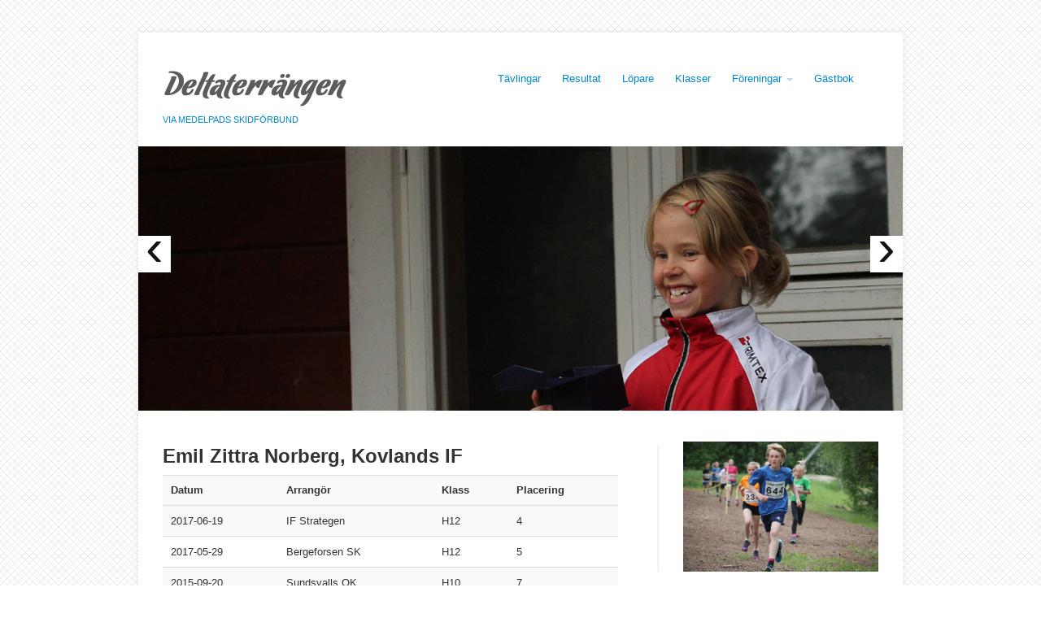

--- FILE ---
content_type: text/html; charset=utf-8
request_url: https://deltaterrangen.se/lopare/1383/emil-zittra-norberg
body_size: 4418
content:



<!DOCTYPE html>
<html lang="en">
<head>
    <meta charset="utf-8">

    <title>Deltaterrängen - Löpning i Sundsvall</title>
    <meta name="viewport" content="width=device-width, initial-scale=1.0">

    <meta name="author" lang="se" content="Deltaterrangen.se" />
    <meta name="description" content="Deltaterrängen. Terränglopp i Sundsvall." />
    <meta name="keywords" content="Terränglöpning och tävling i Sundsvall med omnejd" />


    <!-- Le styles -->
    <link href="/static/css/bootstrap.css" rel="stylesheet" />
    <link href="/static/css/style.css" rel="stylesheet" />
    <link href="/static/css/bootstrap-responsive.css" rel="stylesheet" />
    <link href="/static/css/pagination.css" rel="stylesheet" />
    <link href="/Static/js/Fancybox/jquery.fancybox.css" rel="stylesheet" type="text/css" />

    <style type="text/css">
        #gallery img {
            width: 50px;
            height: 50px;
            margin-bottom: 0.3em;
        }

            #gallery img.imagePush {
                width: 250px;
                height: auto;
            }

        #skiptocontent {
            height: 1px;
            width: 1px;
            position: absolute;
            overflow: hidden;
            top: -10px;
        }
    </style>

    <!-- Le HTML5 shim, for IE6-8 support of HTML5 elements -->
    <!--[if lt IE 9]>
      <script src="http://html5shim.googlecode.com/svn/trunk/html5.js"></script>
    <![endif]-->

    <!-- Le fav and touch icons -->
    <link rel="shortcut icon" href="/favicon.ico" />

</head>

<body>
    <form method="post" action="./emil-zittra-norberg" id="ctl00">
<div class="aspNetHidden">
<input type="hidden" name="__VIEWSTATE" id="__VIEWSTATE" value="/[base64]/fTlYyQalKVxfN4EC1M82e5Co7gbA=" />
</div>

<div class="aspNetHidden">

	<input type="hidden" name="__VIEWSTATEGENERATOR" id="__VIEWSTATEGENERATOR" value="06C50374" />
</div>
        <div class="container wrapper">

            <div id="skiptocontent">
                <a href="#maincontent">Hoppa till sidans innehåll</a>
            </div>

            <div class="row">
                <div class="span12" id="header">

                    <div class="row">

                        <div class="span5" id="logo">
                            <a href="/">
                                <h1>
                                    <img src="/static/img/logo.png" alt="Deltaterrängen logo" /></h1>
                            </a>
                            <p>
                                <span id="lblHeaderSmall">via MEDELPADS SKIDFÖRBUND</span>
                            </p>
                        </div>
                        <div class="span7" id="menu-nav">
                            <a class="btn btn-large btn-nav btn-navbar" data-toggle="collapse" data-target=".nav-collapse">
                                <i class="icon-chevron-down"></i>Meny
                            </a>
                            <div class="nav-collapse">
                                <ul class="nav nav-pills" id="menus">
                                    <li id="contest"><a href="/tavlingar/">Tävlingar</a></li>
                                    <li id="result"><a href="/resultat/">Resultat</a></li>
                                    <li id="runner"><a href="/lopare/">Löpare</a></li>
                                    <li id="class"><a href="/klasser/">Klasser</a></li>
                                    <li id="club" class="dropdown">
                                        <a class="dropdown-toggle" data-toggle="dropdown" href="#">Föreningar <strong class="caret"></strong></a>
                                        <ul class="dropdown-menu">
                                            
                                            <li><a href="/arrangor/5/alno-sk">Alnö SK</a></li>
                                            
                                            <li><a href="/arrangor/1/bergeforsen-sk">Bergeforsen SK</a></li>
                                            
                                            <li><a href="/arrangor/4/if-strategen">IF Strategen</a></li>
                                            
                                            <li><a href="/arrangor/2/lucksta-if">Lucksta IF</a></li>
                                            
                                            <li><a href="/arrangor/3/matfors-sk">Matfors SK</a></li>
                                            
                                            <li><a href="/arrangor/8/njurunda-sk">Njurunda SK</a></li>
                                            
                                            <li><a href="/arrangor/7/stockviks-sf">Stockviks SF</a></li>
                                            
                                            <li><a href="/arrangor/6/sundsvalls-ok">Sundsvalls OK</a></li>
                                            
                                        </ul>
                                    </li>
                                    <li id="guestbook"><a href="/gastbok/">Gästbok</a></li>

                                </ul>
                            </div>
                        </div>
                        <!--/span-->
                    </div>
                    <!--/row-->
                </div>
                <!--/span / header -->
            </div>
            <!--/row-->

            <div class="row">
                <div class="span12" id="slider">


                    <div id="myCarousel" class="carousel slide">
                        <div class="carousel-inner">

                            

                                    <div class="item  active ">
                                        <img src="http://static.deltaterrangen.se/carousel/deltaterrangen-promo-8.jpg" alt="">
                                    </div>
                                

                                    <div class="item ">
                                        <img src="http://static.deltaterrangen.se/carousel/deltaterrangen-promo-13.jpg" alt="">
                                    </div>
                                

                                    <div class="item ">
                                        <img src="http://static.deltaterrangen.se/carousel/deltaterrangen-promo-14.jpg" alt="">
                                    </div>
                                

                                    <div class="item ">
                                        <img src="http://static.deltaterrangen.se/carousel/deltaterrangen-promo-11.jpg" alt="">
                                    </div>
                                

                                    <div class="item ">
                                        <img src="http://static.deltaterrangen.se/carousel/deltaterrangen-promo-7.jpg" alt="">
                                    </div>
                                

                                    <div class="item ">
                                        <img src="http://static.deltaterrangen.se/carousel/deltaterrangen-promo-6.jpg" alt="">
                                    </div>
                                

                                    <div class="item ">
                                        <img src="http://static.deltaterrangen.se/carousel/deltaterrangen-promo-9.jpg" alt="">
                                    </div>
                                

                                    <div class="item ">
                                        <img src="http://static.deltaterrangen.se/carousel/deltaterrangen-promo-2.jpg" alt="">
                                    </div>
                                

                                    <div class="item ">
                                        <img src="http://static.deltaterrangen.se/carousel/deltaterrangen-promo-12.jpg" alt="">
                                    </div>
                                


                        </div>
                        <a class="left carousel-control" href="#myCarousel" data-slide="prev">&lsaquo;</a>
                        <a class="right carousel-control" href="#myCarousel" data-slide="next">&rsaquo;</a>
                    </div>
                </div>
                <!--/slider-->
            </div>


            <div class="row">
                <div class="span12" id="content">
                    <div class="row" id="maincontent">

                        
                   <div class="span8">

                       <div class="row">
                            <div class="span8">
                                <div class="post">
                                    
                                    

                                    <h2>Emil Zittra Norberg, Kovlands IF</h2>

                                        <table class="zebra-striped">

                                            <tr>
                                                <th>Datum</th>
                                                <th>Arrangör</th>
                                                <th>Klass</th>
                                                <th>Placering</th>
                                            </tr>
                                        <tbody>
                                    
                                        
                                        <tr>
                                            <td>2017-06-19</td>
                                            <td>IF Strategen</td>
                                            <td>H12</td>
                                            <td>4</td>
                                        </tr>
                                        
                                        <tr>
                                            <td>2017-05-29</td>
                                            <td>Bergeforsen SK</td>
                                            <td>H12</td>
                                            <td>5</td>
                                        </tr>
                                        
                                        <tr>
                                            <td>2015-09-20</td>
                                            <td>Sundsvalls OK</td>
                                            <td>H10</td>
                                            <td>7</td>
                                        </tr>
                                        
                                        <tr>
                                            <td>2015-09-07</td>
                                            <td>Bergeforsen SK</td>
                                            <td>H10</td>
                                            <td>4</td>
                                        </tr>
                                        
                                        <tr>
                                            <td>2015-08-31</td>
                                            <td>Stockviks SF</td>
                                            <td>H10</td>
                                            <td>5</td>
                                        </tr>
                                        
                                        <tr>
                                            <td>2015-08-17</td>
                                            <td>Lucksta IF</td>
                                            <td>H10</td>
                                            <td>3</td>
                                        </tr>
                                        
                                        <tr>
                                            <td>2015-05-25</td>
                                            <td>Alnö SK</td>
                                            <td>H10</td>
                                            <td>12</td>
                                        </tr>
                                        

                                        </tbody></table>

                                </div><!--/post-->
                                <hr class="alt" />
                            </div><!--/span-->
                       </div><!--/row-->


                    </div><!--/span-->
                    
                    <div class="span4">
                        <div class="sidebar">
                            
                            <div id="gallery" class="runnerGallery">
                            
                                <a class="fancybox" rel="galleryContest" href="http://static.deltaterrangen.se/gallery/IMG_9246.JPG"><img src="http://static.deltaterrangen.se/gallery/IMG_9246.JPG" alt=""></a>                                
                           
                            </div>
                          
                        </div><!--/sidebar-->
                    </div><!--/span-->



                    </div>
                </div>
            </div>
            <div class="row">
                <div class="span12" id="footer">
                    <div class="row">
                        <div class="span3">
                            <div class="footer">
                                <h3>
                                    <img src="/static/img/logo.png" alt="Deltaterrängen logo" /></h3>
                                <p>
                                    Ett årligt <a href="/om-deltaterrangen">återkommande arrangemang</a> med ett antal deltävlingar. Delta du också! 
                                </p>
                            </div>
                        </div>
                        <div class="span3">
                            <div class="footer">
                                <h3 id="litFooterHeader2">T&#228;vlingar</h3>
                                <p>
                                    Varje säsong anordnas det ett antal deltävlingar där drygt 300 löpare deltar varje gång.
                                </p>
                            </div>
                        </div>
                        <div class="span3">
                            <div class="footer">
                                <h3 id="litFooterHeader3">Resultat</h3>
                                <p>
                                    Vi försöker kommer ut med resultaten så snabbt vi bara kan efter avslutad deltävling.
                                </p>
                            </div>
                        </div>
                        <div class="span3">
                            <div class="footer">
                                <h3 id="litFooterHeader4">Utmana v&#228;nner</h3>
                                <p>
                                    Gör Deltaterrängen till en tävling inom kompisgänget eller inom företaget. Delta och ha roligt.
                                </p>
                            </div>
                        </div>
                    </div>
                    <div class="row">
                        <div class="span12">
                            <div class="copyright">
                                <p class="pull-right">
                                    &copy; 
                                <span id="lblDeltaCopyright">2026 Deltaterrängen</span>
                                </p>
                                <p class="pull-left">
                                    <a href="https://www.facebook.com/deltaterrangen" title="Länk till Facebook (öppnas i nytt fönster)" class="sb circle facebook" target="_blank"></a>
                                    <a href="#" title="Länk till RSS-flöde" class="sb circle rss hidden"></a>
                                </p>
                            </div>
                        </div>
                    </div>
                </div>
                <!--/footer-->
            </div>
            <!--/row-->
        </div>
        <!--/container-->

    </form>






    <!-- Le javascript
    ================================================== -->
    <!-- Placed at the end of the document so the pages load faster -->
    <script src="/static/js/jquery-1.7.2.min.js" type="40ef9e54dba4354706619385-text/javascript"></script>
    <script src="/static/js/bootstrap.js" type="40ef9e54dba4354706619385-text/javascript"></script>
    <script src="/static/js/delta.js" type="40ef9e54dba4354706619385-text/javascript"></script>
    <script src="/Static/js/jquery.pajinate.min.js" type="40ef9e54dba4354706619385-text/javascript"></script>
    <script src="/Static/js/Fancybox/jquery.fancybox.js" type="40ef9e54dba4354706619385-text/javascript"></script>


    <script type="40ef9e54dba4354706619385-text/javascript">
        $(document).ready(function () {
            $(".fancybox").fancybox();

            $(".runnerGallery img:first").addClass("imagePush");

            $('#guestbook_container').pajinate({
                // navigation symbols
                nav_label_first: 'Första',
                nav_label_last: 'Sista',
                nav_label_prev: 'Föregående',
                nav_label_next: 'Nästa',
                num_page_links_to_display: 10,
                items_per_page: 10,
                nav_label_info: 'Visar {0}-{1} av {2} inlägg'

            });


            $('.content li:odd, .content > *:odd').css('background-color', '#f3f3f3');

        });
    </script>


    <script type="40ef9e54dba4354706619385-text/javascript">

        var _gaq = _gaq || [];
        _gaq.push(['_setAccount', 'UA-40272858-1']);
        _gaq.push(['_trackPageview']);

        (function () {
            var ga = document.createElement('script'); ga.type = 'text/javascript'; ga.async = true;
            ga.src = ('https:' == document.location.protocol ? 'https://ssl' : 'http://www') + '.google-analytics.com/ga.js';
            var s = document.getElementsByTagName('script')[0]; s.parentNode.insertBefore(ga, s);
        })();

    </script>
<script src="/cdn-cgi/scripts/7d0fa10a/cloudflare-static/rocket-loader.min.js" data-cf-settings="40ef9e54dba4354706619385-|49" defer></script><script defer src="https://static.cloudflareinsights.com/beacon.min.js/vcd15cbe7772f49c399c6a5babf22c1241717689176015" integrity="sha512-ZpsOmlRQV6y907TI0dKBHq9Md29nnaEIPlkf84rnaERnq6zvWvPUqr2ft8M1aS28oN72PdrCzSjY4U6VaAw1EQ==" data-cf-beacon='{"version":"2024.11.0","token":"5034b5cbc3cf489ead273dc367e60d68","r":1,"server_timing":{"name":{"cfCacheStatus":true,"cfEdge":true,"cfExtPri":true,"cfL4":true,"cfOrigin":true,"cfSpeedBrain":true},"location_startswith":null}}' crossorigin="anonymous"></script>
</body>
</html>



--- FILE ---
content_type: text/css
request_url: https://deltaterrangen.se/static/css/style.css
body_size: 2955
content:
/*
* LastSunday Responsive
*
* Afriq Yasin Ramadhan
*/

body{
    background:url(../img/body-bg.png) repeat;
    padding-top:40px;
    padding-bottom:60px;
}

.container, .wrapper{
    box-shadow: 0px 0px 8px rgba(0, 0, 0, 0.1);
    -moz-box-shadow: 0px 0px 8px rgba(0, 0, 0, 0.1);
    -webkit-box-shadow: 0px 0px 8px rgba(0, 0, 0, 0.1);
    -o-box-shadow: 0px 0px 8px rgba(0, 0, 0, 0.1);
    -webkit-border-radius: 4px;
    -moz-border-radius: 4px;
    border-radius: 4px;
    -o-border-radius: 4px;
    background:white;
}
}

/* HEADER */
#header{
    border-bottom:1px solid #ddd;
}

#search a{
}

#logo h1{
    margin: 40px 30px 0 30px;
}

#logo p{
    margin:0 30px 0 30px;
    font-size:11px;
    text-transform: uppercase;
    color:#08c;
    font-weight:500;
}

#menu-nav #menus{
    margin: 40px 30px 0 30px;
}

a.btn-navbar{
    text-align:center;
    display:inline-block;
    position:relative;
    top: 15px;
    left:45%;
    right:50%;
    margin-right:30px !important;
}

a.btn-nav{
    font-family: Georgia, serif;
    font-style: italic;
    border-radius:2px !important;
    -o-border-radius:2px !important;
    -moz-border-radius:2px !important;
    -webkit-border-radius:2px !important;
}

/* SLIDER */
#slider{
    background: white url(../img/header-shadow.png) repeat-x top;
    margin-top:20px !important;
    margin-bottom:0;
}

.carousel-control {
  position: absolute;
  top: 40%;
  left: 15px;
  width: 40px !important;
  height: 45px !important;
  margin-top: -20px;
  font-size: 65px !important;
  font-weight: 100;
  line-height: 30px;
  color: #111 !important;
  text-align: center;
  background: #fff !important;
  border: none !important;
  -webkit-border-radius: 0 !important;
  -moz-border-radius: 0 !important;
  border-radius: 0 !important;
  opacity: 1 !important;
  filter: alpha(opacity=100) !important;
}
.carousel-control.right {
  left: auto;
  right: 0px !important;
}
.carousel-control.left {
  right: auto;
  left: 0px !important;
}

/* PAGE TITLE */
.page-title{
    padding-top:20px;
}

.page-titles{
    margin:30px 30px;
    text-align:center;
}

.page-titles h3{
    color: #3B3B3B;
    font-weight: lighter;
    font-size: 28px;
    line-height:30px;
    margin-bottom:5px;
}

.page-titles p {
    color:#888;
    font-size:18px;
    line-height:20px;
}

/* CONTENT */
#content{
    padding-bottom:20px;
    padding-top:20px;
    border-bottom:1px solid #eee;
}

/* POST */
.post{
    width:auto;
    margin: 0 30px 5px 30px;
}

.post .form-horizontal{
    margin-top:20px;
}

.post h2{
    margin-bottom:5px;
}

.post-content-meta{
    margin-bottom:20px;
}

.post-tags{
    text-transform:uppercase;
    font-size: 12px;
}

.post-tags a{
    color:#fff;
}

.post-tags a:hover{
    text-shadow: 0 -1px rgba(0, 0, 0, 0.2), 0px 0px 8px rgba(255, 255, 255, .9);
    -o-text-shadow: 0 -1px rgba(0, 0, 0, 0.2), 0px 0px 8px rgba(255, 255, 255, .9);
    -moz-text-shadow: 0 -1px rgba(0, 0, 0, 0.2), 0px 0px 8px rgba(255, 255, 255, .9);
    -webkit-text-shadow: 0 -1px rgba(0, 0, 0, 0.2), 0px 0px 8px rgba(255, 255, 255, .9);
    text-decoration: none;
}

.post-tags a:hover span{
    background:#2F96B4 !important;
}

.post-author{
    font-size:12px;
}

.post-date{
    font-size:12px;
}

.post-comment-count{
    font-size:12px;
}

/* SINGLE - COMMENT */
.comment{
    width: 100%;
    margin-left:0!important;
    margin-bottom:20px;
}

.comment h3{
    margin: 20px 0;
}

.comment ul{
    list-style-type:none;
    margin-left: 0;
}

.comment ul li{
    border-bottom: 1px solid #ddd;
    margin-left:0;
    padding-top:10px;
}

.comment-blue{
    background:#EBF8FA;
}

.avatar{
    margin-left:10px;
}

.avatar img{
    width:35px;
    height:35px;
    float:left;
    margin-right:10px;
}

.comment-name{
    text-align:left;
    font-size:15px;
    font-weight:bold;
}

.comment-name a:hover{
    color:#08C;
}

.comment-date{
    color:#777;
    font-size:11px;
    font-weight: lighter;
}

.comment-date p{
    text-align:left;
}

.comment-text{
    text-align:justify;
    width:auto;
    margin-right:20px;
    margin-left:10px;
    color: #222;
    font-size:14px;
    line-height:15px;
    font-family: segoeui;
}

/* NEWSLIST */
.newslist{
    width: auto;
    margin:0 30px 5px 0;
    padding-left:30px;
    box-shadow: -5px 0 3px -5px #ccc;
    -moz-box-shadow: -5px 0 3px -5px #ccc;
    -webkit-box-shadow: -5px 0 3px -5px #ccc;
    -o-box-shadow: -5px 0 3px -5px #ccc;
}

.newslist h2{
    margin-bottom:10px;
}

.newslist h3{
    margin-bottom:0px;
}

.newslist ul,ol{
    list-style-type: none;
    margin-left: 0;
    margin-bottom:20px;
}

.newslist .control-group{
    margin-bottom:20px;
}


/*
.newslist ul li{
    background: url(../img/nav-arrow-sidebar.png) no-repeat 0 6px;
    padding: 0px 0 7px 15px;
}
*/

.newslist ul li a{
    color: #08c;
}

.newslist ul li a:hover{
    color:#666;
    text-decoration:none;
}


/* SIDEBAR */
.sidebar{
    width: auto;
    margin:0 30px 5px 0;
    padding-left:30px;
    box-shadow: -5px 0 3px -5px #ccc;
    -moz-box-shadow: -5px 0 3px -5px #ccc;
    -webkit-box-shadow: -5px 0 3px -5px #ccc;
    -o-box-shadow: -5px 0 3px -5px #ccc;
}

.sidebar h2{
    margin-bottom:10px;
}

.sidebar h3{
    margin-bottom:10px;
}

.sidebar ul,ol{
    list-style-type: none;
    margin-left: 0;
    margin-bottom:20px;
}

.sidebar .control-group{
    margin-bottom:20px;
}

.sidebar ul li{
    /* 
	background: url(../img/nav-arrow-sidebar.png) no-repeat 0 6px;
	*/
    padding: 0px 0 7px 0px;
}

.sidebar ul li a{
    color: #08c;
}

.sidebar ul li a:hover{
    color:#666;
    text-decoration:none;
}

/* FOOTER */
#footer{
    background:#f8f8f8;
    border-top: 1px solid #fff;box-shadow: 0px 0px 8px rgba(0, 0, 0, 0.1);
    -moz-box-shadow: 0px 0px 8px rgba(0, 0, 0, 0.1);
    -webkit-box-shadow: 0px 0px 8px rgba(0, 0, 0, 0.1);
    -o-box-shadow: 0px 0px 8px rgba(0, 0, 0, 0.1);
    padding-top:20px;
    padding-bottom:20px;
    color:#888;
}

#footer h3{
    margin-bottom:10px;
    color:#555;
}

.footer{
    margin-left:30px;
    margin-right:30px;
    width:auto;
}

.footer ul,ol{
    list-style-type: none;
    margin-left: 0;
}

.footer ul li{
    background: url(../img/nav-arrow.png) no-repeat 0 6px;
    padding: 0px 0 7px 15px;
}

.footer ul li a{
    color: #888;
}

.footer ul li a:hover{
    color:#111;
    text-decoration:none;
}

/* COPYRIGHT */
.copyright{
    margin-top:40px;
    margin-left: 30px;
    margin-right:30px;
    color:#08c;
    text-align:right;
}


/* HR */
.alt{
height: 1px;
margin: 10px 0;
background-image: -webkit-linear-gradient(left, rgba(0,0,0,0), rgba(0,0,0,.1), rgba(0,0,0,0));
background-image: -moz-linear-gradient(left, rgba(0,0,0,0), rgba(0,0,0,.1), rgba(0,0,0,0));
background-image: -ms-linear-gradient(left, rgba(0,0,0,0), rgba(0,0,0,.1), rgba(0,0,0,0));
background-image: -o-linear-gradient(left, rgba(0,0,0,0), rgba(0,0,0,.1), rgba(0,0,0,0));
border: 0;
}

.marg2-all{
    margin: 2px;
}

.marg20-top-btm{
    margin-top: 20px !important ;
    margin-bottom: 20px !important ;
}

.inp-btm{
    margin-bottom:5px !important;
}

.img{
    border:1px solid #eee;
    padding:5px;
    border-radius:4px;
    -moz-border-radius:4px;
    -o-border-radius:4px;
    -webkit-border-radius:4px;
    text-align:left;
}

.img-left{
    float:left;
    margin-right:20px;
}

.img-right{
    float:right;
    margin-left:20px;
}

.img-post{
    width:220px;
    height:220px;
}

/* ICON */
a.sb,
.sb a {
	width: 32px;
	height: 32px;
	background-repeat: no-repeat;
	background-position: center center;
	text-indent: -900em;
	color: #333;
	text-decoration: none;
	line-height: 100%;
	white-space: nowrap;
	display: inline-block;
	position: relative;
	vertical-align: middle;
	margin: 0 2px 5px 0;
	
	/* default button color */
	background-color: #fafafa;
	border: solid 1px #b8b8b9;
	
	/* default box shadow */
	-webkit-box-shadow: inset 0 1px 0 rgba(255,255,255,.3), 0 1px 0 rgba(0,0,0,.1);
	-moz-box-shadow: inset 0 1px 0 rgba(255,255,255,.3), 0 1px 0 rgba(0,0,0,.1);
	box-shadow: inset 0 1px 0 rgba(255,255,255,.3), 0 1px 0 rgba(0,0,0,.1);

	/* default border radius */
	-webkit-border-radius: 5px;
	-moz-border-radius: 5px;
	border-radius: 5px;
    
    transition: background-color .3s;
    -webkit-transition: background-color .3s;
	-o-transition: background-color .3s;
    -moz-transition: background-color .3s;
    
}
/* for IE */
*:first-child+html a.sb,
*:first-child+html .sb a {
	text-indent: 0;
	line-height: 0;
	font-size: 0;
	overflow: hidden;
}


/* default hover */
a.sb:hover:after,
.sb a:hover:after {
	background-image: none;
}
a.sb:hover,
.sb a:hover,
a.sb:hover:after,
.sb a:hover:after {
	background-color: #efefef;
	border-color:#ccc;
}

/* social icon */
a.sb.twitter,
.sb a.twitter {
	background-image: url(../img/twitter_bird.png);
}

a.sb.facebook,
.sb a.facebook {
	background-image: url(../img/facebook.png);
}

a.sb.rss,
.sb a.rss {
	background-image: url(../img/rss.png);
}

/* circle style */
a.sb.circle,
.sb.circle a,
a.sb.circle:before,
.sb.circle a:before,
a.sb.circle:after,
.sb.circle a:after {
	-webkit-border-radius: 10em;
	-moz-border-radius: 10em;
	border-radius: 10em;
}


table{width:100%;margin-bottom:18px;padding:0;font-size:13px;border-collapse:collapse;}table th,table td{padding:10px 10px 9px;line-height:18px;text-align:left;}
table th{padding-top:9px;font-weight:bold;vertical-align:middle;}
table td{vertical-align:top;border-top:1px solid #ddd;}
table tbody th{border-top:1px solid #ddd;vertical-align:top;}
.condensed-table th,.condensed-table td{padding:5px 5px 4px;}
.bordered-table{border:1px solid #ddd;border-collapse:separate;*border-collapse:collapse;-webkit-border-radius:4px;-moz-border-radius:4px;border-radius:4px;}.bordered-table th+th,.bordered-table td+td,.bordered-table th+td{border-left:1px solid #ddd;}
.bordered-table thead tr:first-child th:first-child,.bordered-table tbody tr:first-child td:first-child{-webkit-border-radius:4px 0 0 0;-moz-border-radius:4px 0 0 0;border-radius:4px 0 0 0;}
.bordered-table thead tr:first-child th:last-child,.bordered-table tbody tr:first-child td:last-child{-webkit-border-radius:0 4px 0 0;-moz-border-radius:0 4px 0 0;border-radius:0 4px 0 0;}
.bordered-table tbody tr:last-child td:first-child{-webkit-border-radius:0 0 0 4px;-moz-border-radius:0 0 0 4px;border-radius:0 0 0 4px;}
.bordered-table tbody tr:last-child td:last-child{-webkit-border-radius:0 0 4px 0;-moz-border-radius:0 0 4px 0;border-radius:0 0 4px 0;}
table .span1{width:20px;}
table .span2{width:60px;}
table .span3{width:100px;}
table .span4{width:140px;}
table .span5{width:180px;}
table .span6{width:220px;}
table .span7{width:260px;}
table .span8{width:300px;}
table .span9{width:340px;}
table .span10{width:380px;}
table .span11{width:420px;}
table .span12{width:460px;}
table .span13{width:500px;}
table .span14{width:540px;}
table .span15{width:580px;}
table .span16{width:620px;}
.zebra-striped tbody tr:nth-child(odd) td,.zebra-striped tbody tr:nth-child(odd) th{background-color:#f9f9f9;}
.zebra-striped tbody tr:hover td,.zebra-striped tbody tr:hover th{background-color:#f5f5f5;}
table .header{cursor:pointer;}table .header:after{content:"";float:right;margin-top:7px;border-width:0 4px 4px;border-style:solid;border-color:#000 transparent;visibility:hidden;}
table .headerSortUp,table .headerSortDown{background-color:rgba(141, 192, 219, 0.25);text-shadow:0 1px 1px rgba(255, 255, 255, 0.75);}
table .header:hover:after{visibility:visible;}
table .headerSortDown:after,table .headerSortDown:hover:after{visibility:visible;filter:alpha(opacity=60);-khtml-opacity:0.6;-moz-opacity:0.6;opacity:0.6;}
table .headerSortUp:after{border-bottom:none;border-left:4px solid transparent;border-right:4px solid transparent;border-top:4px solid #000;visibility:visible;-webkit-box-shadow:none;-moz-box-shadow:none;box-shadow:none;filter:alpha(opacity=60);-khtml-opacity:0.6;-moz-opacity:0.6;opacity:0.6;}
table .blue{color:#049cdb;border-bottom-color:#049cdb;}
table .headerSortUp.blue,table .headerSortDown.blue{background-color:#ade6fe;}
table .green{color:#46a546;border-bottom-color:#46a546;}
table .headerSortUp.green,table .headerSortDown.green{background-color:#cdeacd;}
table .red{color:#9d261d;border-bottom-color:#9d261d;}
table .headerSortUp.red,table .headerSortDown.red{background-color:#f4c8c5;}
table .yellow{color:#ffc40d;border-bottom-color:#ffc40d;}
table .headerSortUp.yellow,table .headerSortDown.yellow{background-color:#fff6d9;}
table .orange{color:#f89406;border-bottom-color:#f89406;}
table .headerSortUp.orange,table .headerSortDown.orange{background-color:#fee9cc;}
table .purple{color:#7a43b6;border-bottom-color:#7a43b6;}
table .headerSortUp.purple,table .headerSortDown.purple{background-color:#e2d5f0;}


.news-date { font-weight:bold; font-size:x-small;}
.newsImage {
margin-bottom:2em;}
.preamble {
margin-bottom:1.5em; font-weight:Bold;}

.guestbook { padding:0.5em; }
.zebra {background-color:#f9f9f9;}

img.mainImage { margin-bottom: 1em; }

h4.skyblue2 {
    background: none repeat scroll 0 0 #E9F7FB;
    border-left: 5px solid #D7F0F8;
    font-size: 16px;
    margin-bottom: 10px;
    padding: 7px 10px;
    color: #445566;
    font-weight: 700;
    line-height: 1.2em;
    margin-bottom: 10px;
}

.sponsor { margin-bottom: 1em;text-align: center;}